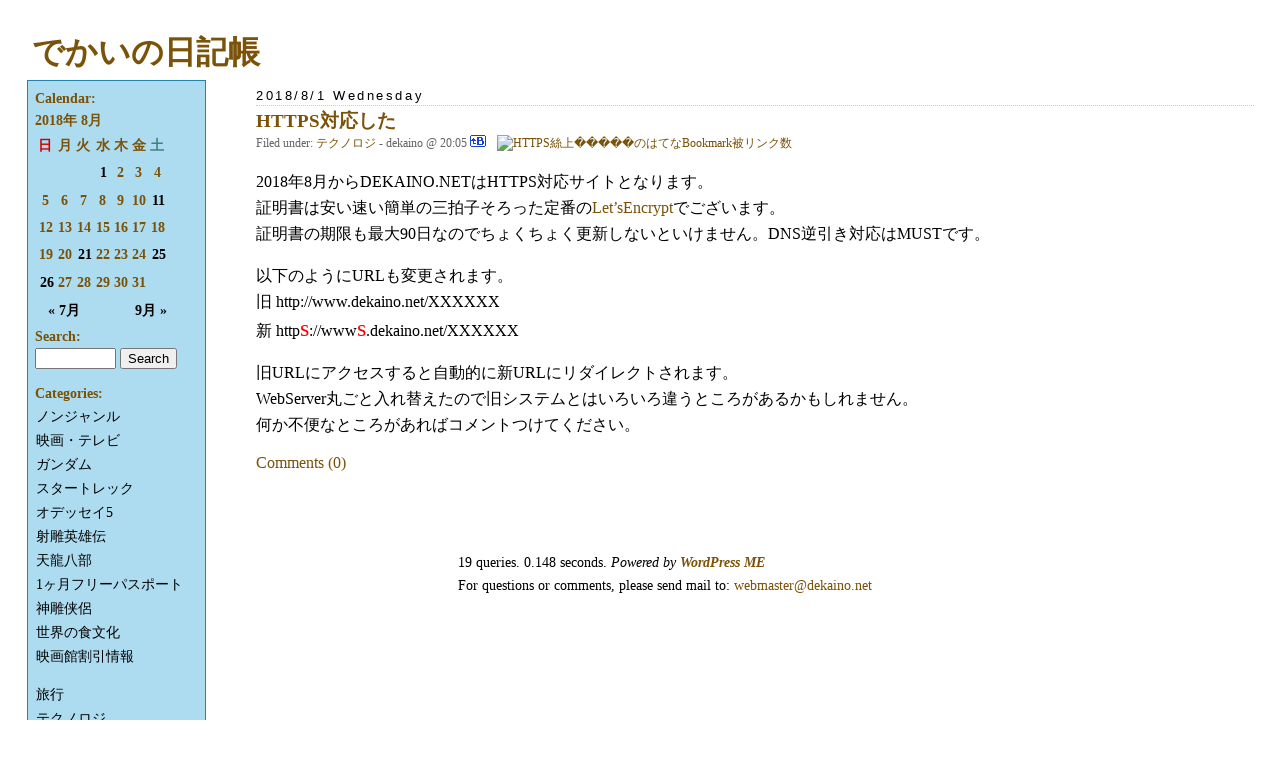

--- FILE ---
content_type: text/html; charset=EUC-JP
request_url: https://wwws.dekaino.net/blog/index.php/archives/2018/08/01/
body_size: 61996
content:
<!DOCTYPE html PUBLIC "-//W3C//DTD XHTML 1.0 Transitional//EN" "http://www.w3.org/TR/xhtml1/DTD/xhtml1-transitional.dtd">
<html xmlns="http://www.w3.org/1999/xhtml">
<head profile="http://gmpg.org/xfn/1">
	<title>でかいの日記帳 &raquo; 2018 &raquo; 8月 &raquo; 01</title>
	<meta http-equiv="Content-Type" content="text/html; charset=EUC-JP" />
	<meta name="generator" content="WordPress ME 1.2.5" />
	<!-- leave this for stats -->
	<style type="text/css" media="screen">
		@import url( https://wwws.dekaino.net/blog/wp-layout.css );
	</style>
	<link rel="stylesheet" type="text/css" media="print" href="https://wwws.dekaino.net/blog/print.css" />
	<link rel="alternate" type="application/rss+xml" title="RSS 2.0" href="https://wwws.dekaino.net/blog/feed/rss2/" />
	<link rel="alternate" type="text/xml" title="RSS .92" href="https://wwws.dekaino.net/blog/feed/rss/" />
	<link rel="alternate" type="application/atom+xml" title="Atom 0.3" href="https://wwws.dekaino.net/blog/feed/atom/" />
	<link rel="pingback" href="https://wwws.dekaino.net/blog/xmlrpc.php" />
	<link rel="shortcut icon" href="/ico/ma08.ico">
    	<link rel="archives" title="2025年 12月" href="https://wwws.dekaino.net/blog/index.php/archives/2025/12/" />
	<link rel="archives" title="2025年 10月" href="https://wwws.dekaino.net/blog/index.php/archives/2025/10/" />
	<link rel="archives" title="2025年 9月" href="https://wwws.dekaino.net/blog/index.php/archives/2025/09/" />
	<link rel="archives" title="2025年 8月" href="https://wwws.dekaino.net/blog/index.php/archives/2025/08/" />
	<link rel="archives" title="2025年 5月" href="https://wwws.dekaino.net/blog/index.php/archives/2025/05/" />
	<link rel="archives" title="2025年 2月" href="https://wwws.dekaino.net/blog/index.php/archives/2025/02/" />
	<link rel="archives" title="2024年 12月" href="https://wwws.dekaino.net/blog/index.php/archives/2024/12/" />
	<link rel="archives" title="2024年 11月" href="https://wwws.dekaino.net/blog/index.php/archives/2024/11/" />
	<link rel="archives" title="2024年 6月" href="https://wwws.dekaino.net/blog/index.php/archives/2024/06/" />
	<link rel="archives" title="2024年 5月" href="https://wwws.dekaino.net/blog/index.php/archives/2024/05/" />
	<link rel="archives" title="2023年 11月" href="https://wwws.dekaino.net/blog/index.php/archives/2023/11/" />
	<link rel="archives" title="2023年 10月" href="https://wwws.dekaino.net/blog/index.php/archives/2023/10/" />
	<link rel="archives" title="2023年 5月" href="https://wwws.dekaino.net/blog/index.php/archives/2023/05/" />
	<link rel="archives" title="2022年 12月" href="https://wwws.dekaino.net/blog/index.php/archives/2022/12/" />
	<link rel="archives" title="2022年 8月" href="https://wwws.dekaino.net/blog/index.php/archives/2022/08/" />
	<link rel="archives" title="2022年 2月" href="https://wwws.dekaino.net/blog/index.php/archives/2022/02/" />
	<link rel="archives" title="2022年 1月" href="https://wwws.dekaino.net/blog/index.php/archives/2022/01/" />
	<link rel="archives" title="2021年 12月" href="https://wwws.dekaino.net/blog/index.php/archives/2021/12/" />
	<link rel="archives" title="2021年 11月" href="https://wwws.dekaino.net/blog/index.php/archives/2021/11/" />
	<link rel="archives" title="2021年 10月" href="https://wwws.dekaino.net/blog/index.php/archives/2021/10/" />
	<link rel="archives" title="2021年 9月" href="https://wwws.dekaino.net/blog/index.php/archives/2021/09/" />
	<link rel="archives" title="2021年 8月" href="https://wwws.dekaino.net/blog/index.php/archives/2021/08/" />
	<link rel="archives" title="2021年 7月" href="https://wwws.dekaino.net/blog/index.php/archives/2021/07/" />
	<link rel="archives" title="2021年 6月" href="https://wwws.dekaino.net/blog/index.php/archives/2021/06/" />
	<link rel="archives" title="2021年 5月" href="https://wwws.dekaino.net/blog/index.php/archives/2021/05/" />
	<link rel="archives" title="2021年 4月" href="https://wwws.dekaino.net/blog/index.php/archives/2021/04/" />
	<link rel="archives" title="2021年 3月" href="https://wwws.dekaino.net/blog/index.php/archives/2021/03/" />
	<link rel="archives" title="2021年 2月" href="https://wwws.dekaino.net/blog/index.php/archives/2021/02/" />
	<link rel="archives" title="2021年 1月" href="https://wwws.dekaino.net/blog/index.php/archives/2021/01/" />
	<link rel="archives" title="2020年 12月" href="https://wwws.dekaino.net/blog/index.php/archives/2020/12/" />
	<link rel="archives" title="2020年 11月" href="https://wwws.dekaino.net/blog/index.php/archives/2020/11/" />
	<link rel="archives" title="2020年 10月" href="https://wwws.dekaino.net/blog/index.php/archives/2020/10/" />
	<link rel="archives" title="2020年 9月" href="https://wwws.dekaino.net/blog/index.php/archives/2020/09/" />
	<link rel="archives" title="2020年 8月" href="https://wwws.dekaino.net/blog/index.php/archives/2020/08/" />
	<link rel="archives" title="2020年 7月" href="https://wwws.dekaino.net/blog/index.php/archives/2020/07/" />
	<link rel="archives" title="2020年 6月" href="https://wwws.dekaino.net/blog/index.php/archives/2020/06/" />
	<link rel="archives" title="2020年 5月" href="https://wwws.dekaino.net/blog/index.php/archives/2020/05/" />
	<link rel="archives" title="2020年 3月" href="https://wwws.dekaino.net/blog/index.php/archives/2020/03/" />
	<link rel="archives" title="2020年 2月" href="https://wwws.dekaino.net/blog/index.php/archives/2020/02/" />
	<link rel="archives" title="2020年 1月" href="https://wwws.dekaino.net/blog/index.php/archives/2020/01/" />
	<link rel="archives" title="2019年 12月" href="https://wwws.dekaino.net/blog/index.php/archives/2019/12/" />
	<link rel="archives" title="2019年 11月" href="https://wwws.dekaino.net/blog/index.php/archives/2019/11/" />
	<link rel="archives" title="2019年 10月" href="https://wwws.dekaino.net/blog/index.php/archives/2019/10/" />
	<link rel="archives" title="2019年 9月" href="https://wwws.dekaino.net/blog/index.php/archives/2019/09/" />
	<link rel="archives" title="2019年 8月" href="https://wwws.dekaino.net/blog/index.php/archives/2019/08/" />
	<link rel="archives" title="2019年 7月" href="https://wwws.dekaino.net/blog/index.php/archives/2019/07/" />
	<link rel="archives" title="2019年 6月" href="https://wwws.dekaino.net/blog/index.php/archives/2019/06/" />
	<link rel="archives" title="2019年 5月" href="https://wwws.dekaino.net/blog/index.php/archives/2019/05/" />
	<link rel="archives" title="2019年 4月" href="https://wwws.dekaino.net/blog/index.php/archives/2019/04/" />
	<link rel="archives" title="2019年 3月" href="https://wwws.dekaino.net/blog/index.php/archives/2019/03/" />
	<link rel="archives" title="2019年 2月" href="https://wwws.dekaino.net/blog/index.php/archives/2019/02/" />
	<link rel="archives" title="2019年 1月" href="https://wwws.dekaino.net/blog/index.php/archives/2019/01/" />
	<link rel="archives" title="2018年 12月" href="https://wwws.dekaino.net/blog/index.php/archives/2018/12/" />
	<link rel="archives" title="2018年 11月" href="https://wwws.dekaino.net/blog/index.php/archives/2018/11/" />
	<link rel="archives" title="2018年 10月" href="https://wwws.dekaino.net/blog/index.php/archives/2018/10/" />
	<link rel="archives" title="2018年 9月" href="https://wwws.dekaino.net/blog/index.php/archives/2018/09/" />
	<link rel="archives" title="2018年 8月" href="https://wwws.dekaino.net/blog/index.php/archives/2018/08/" />
	<link rel="archives" title="2018年 7月" href="https://wwws.dekaino.net/blog/index.php/archives/2018/07/" />
	<link rel="archives" title="2018年 6月" href="https://wwws.dekaino.net/blog/index.php/archives/2018/06/" />
	<link rel="archives" title="2018年 5月" href="https://wwws.dekaino.net/blog/index.php/archives/2018/05/" />
	<link rel="archives" title="2018年 4月" href="https://wwws.dekaino.net/blog/index.php/archives/2018/04/" />
	<link rel="archives" title="2018年 3月" href="https://wwws.dekaino.net/blog/index.php/archives/2018/03/" />
	<link rel="archives" title="2018年 2月" href="https://wwws.dekaino.net/blog/index.php/archives/2018/02/" />
	<link rel="archives" title="2018年 1月" href="https://wwws.dekaino.net/blog/index.php/archives/2018/01/" />
	<link rel="archives" title="2017年 12月" href="https://wwws.dekaino.net/blog/index.php/archives/2017/12/" />
	<link rel="archives" title="2017年 11月" href="https://wwws.dekaino.net/blog/index.php/archives/2017/11/" />
	<link rel="archives" title="2017年 10月" href="https://wwws.dekaino.net/blog/index.php/archives/2017/10/" />
	<link rel="archives" title="2017年 9月" href="https://wwws.dekaino.net/blog/index.php/archives/2017/09/" />
	<link rel="archives" title="2017年 8月" href="https://wwws.dekaino.net/blog/index.php/archives/2017/08/" />
	<link rel="archives" title="2017年 7月" href="https://wwws.dekaino.net/blog/index.php/archives/2017/07/" />
	<link rel="archives" title="2017年 6月" href="https://wwws.dekaino.net/blog/index.php/archives/2017/06/" />
	<link rel="archives" title="2017年 5月" href="https://wwws.dekaino.net/blog/index.php/archives/2017/05/" />
	<link rel="archives" title="2017年 4月" href="https://wwws.dekaino.net/blog/index.php/archives/2017/04/" />
	<link rel="archives" title="2017年 3月" href="https://wwws.dekaino.net/blog/index.php/archives/2017/03/" />
	<link rel="archives" title="2017年 2月" href="https://wwws.dekaino.net/blog/index.php/archives/2017/02/" />
	<link rel="archives" title="2017年 1月" href="https://wwws.dekaino.net/blog/index.php/archives/2017/01/" />
	<link rel="archives" title="2016年 12月" href="https://wwws.dekaino.net/blog/index.php/archives/2016/12/" />
	<link rel="archives" title="2016年 11月" href="https://wwws.dekaino.net/blog/index.php/archives/2016/11/" />
	<link rel="archives" title="2016年 10月" href="https://wwws.dekaino.net/blog/index.php/archives/2016/10/" />
	<link rel="archives" title="2016年 9月" href="https://wwws.dekaino.net/blog/index.php/archives/2016/09/" />
	<link rel="archives" title="2016年 8月" href="https://wwws.dekaino.net/blog/index.php/archives/2016/08/" />
	<link rel="archives" title="2016年 7月" href="https://wwws.dekaino.net/blog/index.php/archives/2016/07/" />
	<link rel="archives" title="2016年 6月" href="https://wwws.dekaino.net/blog/index.php/archives/2016/06/" />
	<link rel="archives" title="2016年 5月" href="https://wwws.dekaino.net/blog/index.php/archives/2016/05/" />
	<link rel="archives" title="2016年 4月" href="https://wwws.dekaino.net/blog/index.php/archives/2016/04/" />
	<link rel="archives" title="2016年 3月" href="https://wwws.dekaino.net/blog/index.php/archives/2016/03/" />
	<link rel="archives" title="2016年 2月" href="https://wwws.dekaino.net/blog/index.php/archives/2016/02/" />
	<link rel="archives" title="2016年 1月" href="https://wwws.dekaino.net/blog/index.php/archives/2016/01/" />
	<link rel="archives" title="2015年 12月" href="https://wwws.dekaino.net/blog/index.php/archives/2015/12/" />
	<link rel="archives" title="2015年 11月" href="https://wwws.dekaino.net/blog/index.php/archives/2015/11/" />
	<link rel="archives" title="2015年 10月" href="https://wwws.dekaino.net/blog/index.php/archives/2015/10/" />
	<link rel="archives" title="2015年 9月" href="https://wwws.dekaino.net/blog/index.php/archives/2015/09/" />
	<link rel="archives" title="2015年 8月" href="https://wwws.dekaino.net/blog/index.php/archives/2015/08/" />
	<link rel="archives" title="2015年 7月" href="https://wwws.dekaino.net/blog/index.php/archives/2015/07/" />
	<link rel="archives" title="2015年 6月" href="https://wwws.dekaino.net/blog/index.php/archives/2015/06/" />
	<link rel="archives" title="2015年 5月" href="https://wwws.dekaino.net/blog/index.php/archives/2015/05/" />
	<link rel="archives" title="2015年 4月" href="https://wwws.dekaino.net/blog/index.php/archives/2015/04/" />
	<link rel="archives" title="2015年 3月" href="https://wwws.dekaino.net/blog/index.php/archives/2015/03/" />
	<link rel="archives" title="2015年 2月" href="https://wwws.dekaino.net/blog/index.php/archives/2015/02/" />
	<link rel="archives" title="2015年 1月" href="https://wwws.dekaino.net/blog/index.php/archives/2015/01/" />
	<link rel="archives" title="2014年 12月" href="https://wwws.dekaino.net/blog/index.php/archives/2014/12/" />
	<link rel="archives" title="2014年 11月" href="https://wwws.dekaino.net/blog/index.php/archives/2014/11/" />
	<link rel="archives" title="2014年 9月" href="https://wwws.dekaino.net/blog/index.php/archives/2014/09/" />
	<link rel="archives" title="2014年 8月" href="https://wwws.dekaino.net/blog/index.php/archives/2014/08/" />
	<link rel="archives" title="2014年 7月" href="https://wwws.dekaino.net/blog/index.php/archives/2014/07/" />
	<link rel="archives" title="2014年 6月" href="https://wwws.dekaino.net/blog/index.php/archives/2014/06/" />
	<link rel="archives" title="2014年 5月" href="https://wwws.dekaino.net/blog/index.php/archives/2014/05/" />
	<link rel="archives" title="2014年 4月" href="https://wwws.dekaino.net/blog/index.php/archives/2014/04/" />
	<link rel="archives" title="2014年 3月" href="https://wwws.dekaino.net/blog/index.php/archives/2014/03/" />
	<link rel="archives" title="2014年 2月" href="https://wwws.dekaino.net/blog/index.php/archives/2014/02/" />
	<link rel="archives" title="2014年 1月" href="https://wwws.dekaino.net/blog/index.php/archives/2014/01/" />
	<link rel="archives" title="2013年 12月" href="https://wwws.dekaino.net/blog/index.php/archives/2013/12/" />
	<link rel="archives" title="2013年 11月" href="https://wwws.dekaino.net/blog/index.php/archives/2013/11/" />
	<link rel="archives" title="2013年 10月" href="https://wwws.dekaino.net/blog/index.php/archives/2013/10/" />
	<link rel="archives" title="2013年 9月" href="https://wwws.dekaino.net/blog/index.php/archives/2013/09/" />
	<link rel="archives" title="2013年 8月" href="https://wwws.dekaino.net/blog/index.php/archives/2013/08/" />
	<link rel="archives" title="2013年 7月" href="https://wwws.dekaino.net/blog/index.php/archives/2013/07/" />
	<link rel="archives" title="2013年 6月" href="https://wwws.dekaino.net/blog/index.php/archives/2013/06/" />
	<link rel="archives" title="2013年 5月" href="https://wwws.dekaino.net/blog/index.php/archives/2013/05/" />
	<link rel="archives" title="2013年 4月" href="https://wwws.dekaino.net/blog/index.php/archives/2013/04/" />
	<link rel="archives" title="2013年 3月" href="https://wwws.dekaino.net/blog/index.php/archives/2013/03/" />
	<link rel="archives" title="2013年 2月" href="https://wwws.dekaino.net/blog/index.php/archives/2013/02/" />
	<link rel="archives" title="2013年 1月" href="https://wwws.dekaino.net/blog/index.php/archives/2013/01/" />
	<link rel="archives" title="2012年 12月" href="https://wwws.dekaino.net/blog/index.php/archives/2012/12/" />
	<link rel="archives" title="2012年 11月" href="https://wwws.dekaino.net/blog/index.php/archives/2012/11/" />
	<link rel="archives" title="2012年 10月" href="https://wwws.dekaino.net/blog/index.php/archives/2012/10/" />
	<link rel="archives" title="2012年 9月" href="https://wwws.dekaino.net/blog/index.php/archives/2012/09/" />
	<link rel="archives" title="2012年 8月" href="https://wwws.dekaino.net/blog/index.php/archives/2012/08/" />
	<link rel="archives" title="2012年 7月" href="https://wwws.dekaino.net/blog/index.php/archives/2012/07/" />
	<link rel="archives" title="2012年 6月" href="https://wwws.dekaino.net/blog/index.php/archives/2012/06/" />
	<link rel="archives" title="2012年 5月" href="https://wwws.dekaino.net/blog/index.php/archives/2012/05/" />
	<link rel="archives" title="2012年 4月" href="https://wwws.dekaino.net/blog/index.php/archives/2012/04/" />
	<link rel="archives" title="2012年 3月" href="https://wwws.dekaino.net/blog/index.php/archives/2012/03/" />
	<link rel="archives" title="2012年 2月" href="https://wwws.dekaino.net/blog/index.php/archives/2012/02/" />
	<link rel="archives" title="2012年 1月" href="https://wwws.dekaino.net/blog/index.php/archives/2012/01/" />
	<link rel="archives" title="2011年 12月" href="https://wwws.dekaino.net/blog/index.php/archives/2011/12/" />
	<link rel="archives" title="2011年 11月" href="https://wwws.dekaino.net/blog/index.php/archives/2011/11/" />
	<link rel="archives" title="2011年 10月" href="https://wwws.dekaino.net/blog/index.php/archives/2011/10/" />
	<link rel="archives" title="2011年 9月" href="https://wwws.dekaino.net/blog/index.php/archives/2011/09/" />
	<link rel="archives" title="2011年 8月" href="https://wwws.dekaino.net/blog/index.php/archives/2011/08/" />
	<link rel="archives" title="2011年 7月" href="https://wwws.dekaino.net/blog/index.php/archives/2011/07/" />
	<link rel="archives" title="2011年 6月" href="https://wwws.dekaino.net/blog/index.php/archives/2011/06/" />
	<link rel="archives" title="2011年 5月" href="https://wwws.dekaino.net/blog/index.php/archives/2011/05/" />
	<link rel="archives" title="2011年 4月" href="https://wwws.dekaino.net/blog/index.php/archives/2011/04/" />
	<link rel="archives" title="2011年 3月" href="https://wwws.dekaino.net/blog/index.php/archives/2011/03/" />
	<link rel="archives" title="2011年 2月" href="https://wwws.dekaino.net/blog/index.php/archives/2011/02/" />
	<link rel="archives" title="2011年 1月" href="https://wwws.dekaino.net/blog/index.php/archives/2011/01/" />
	<link rel="archives" title="2010年 12月" href="https://wwws.dekaino.net/blog/index.php/archives/2010/12/" />
	<link rel="archives" title="2010年 11月" href="https://wwws.dekaino.net/blog/index.php/archives/2010/11/" />
	<link rel="archives" title="2010年 10月" href="https://wwws.dekaino.net/blog/index.php/archives/2010/10/" />
	<link rel="archives" title="2010年 9月" href="https://wwws.dekaino.net/blog/index.php/archives/2010/09/" />
	<link rel="archives" title="2010年 8月" href="https://wwws.dekaino.net/blog/index.php/archives/2010/08/" />
	<link rel="archives" title="2010年 7月" href="https://wwws.dekaino.net/blog/index.php/archives/2010/07/" />
	<link rel="archives" title="2010年 6月" href="https://wwws.dekaino.net/blog/index.php/archives/2010/06/" />
	<link rel="archives" title="2010年 5月" href="https://wwws.dekaino.net/blog/index.php/archives/2010/05/" />
	<link rel="archives" title="2010年 4月" href="https://wwws.dekaino.net/blog/index.php/archives/2010/04/" />
	<link rel="archives" title="2010年 3月" href="https://wwws.dekaino.net/blog/index.php/archives/2010/03/" />
	<link rel="archives" title="2010年 2月" href="https://wwws.dekaino.net/blog/index.php/archives/2010/02/" />
	<link rel="archives" title="2010年 1月" href="https://wwws.dekaino.net/blog/index.php/archives/2010/01/" />
	<link rel="archives" title="2009年 12月" href="https://wwws.dekaino.net/blog/index.php/archives/2009/12/" />
	<link rel="archives" title="2009年 11月" href="https://wwws.dekaino.net/blog/index.php/archives/2009/11/" />
	<link rel="archives" title="2009年 10月" href="https://wwws.dekaino.net/blog/index.php/archives/2009/10/" />
	<link rel="archives" title="2009年 9月" href="https://wwws.dekaino.net/blog/index.php/archives/2009/09/" />
	<link rel="archives" title="2009年 8月" href="https://wwws.dekaino.net/blog/index.php/archives/2009/08/" />
	<link rel="archives" title="2009年 7月" href="https://wwws.dekaino.net/blog/index.php/archives/2009/07/" />
	<link rel="archives" title="2009年 6月" href="https://wwws.dekaino.net/blog/index.php/archives/2009/06/" />
	<link rel="archives" title="2009年 5月" href="https://wwws.dekaino.net/blog/index.php/archives/2009/05/" />
	<link rel="archives" title="2009年 4月" href="https://wwws.dekaino.net/blog/index.php/archives/2009/04/" />
	<link rel="archives" title="2009年 3月" href="https://wwws.dekaino.net/blog/index.php/archives/2009/03/" />
	<link rel="archives" title="2009年 2月" href="https://wwws.dekaino.net/blog/index.php/archives/2009/02/" />
	<link rel="archives" title="2009年 1月" href="https://wwws.dekaino.net/blog/index.php/archives/2009/01/" />
	<link rel="archives" title="2008年 12月" href="https://wwws.dekaino.net/blog/index.php/archives/2008/12/" />
	<link rel="archives" title="2008年 11月" href="https://wwws.dekaino.net/blog/index.php/archives/2008/11/" />
	<link rel="archives" title="2008年 10月" href="https://wwws.dekaino.net/blog/index.php/archives/2008/10/" />
	<link rel="archives" title="2008年 9月" href="https://wwws.dekaino.net/blog/index.php/archives/2008/09/" />
	<link rel="archives" title="2008年 8月" href="https://wwws.dekaino.net/blog/index.php/archives/2008/08/" />
	<link rel="archives" title="2008年 7月" href="https://wwws.dekaino.net/blog/index.php/archives/2008/07/" />
	<link rel="archives" title="2008年 6月" href="https://wwws.dekaino.net/blog/index.php/archives/2008/06/" />
	<link rel="archives" title="2008年 5月" href="https://wwws.dekaino.net/blog/index.php/archives/2008/05/" />
	<link rel="archives" title="2008年 4月" href="https://wwws.dekaino.net/blog/index.php/archives/2008/04/" />
	<link rel="archives" title="2008年 3月" href="https://wwws.dekaino.net/blog/index.php/archives/2008/03/" />
	<link rel="archives" title="2008年 2月" href="https://wwws.dekaino.net/blog/index.php/archives/2008/02/" />
	<link rel="archives" title="2008年 1月" href="https://wwws.dekaino.net/blog/index.php/archives/2008/01/" />
	<link rel="archives" title="2007年 12月" href="https://wwws.dekaino.net/blog/index.php/archives/2007/12/" />
	<link rel="archives" title="2007年 11月" href="https://wwws.dekaino.net/blog/index.php/archives/2007/11/" />
	<link rel="archives" title="2007年 10月" href="https://wwws.dekaino.net/blog/index.php/archives/2007/10/" />
	<link rel="archives" title="2007年 9月" href="https://wwws.dekaino.net/blog/index.php/archives/2007/09/" />
	<link rel="archives" title="2007年 8月" href="https://wwws.dekaino.net/blog/index.php/archives/2007/08/" />
	<link rel="archives" title="2007年 7月" href="https://wwws.dekaino.net/blog/index.php/archives/2007/07/" />
	<link rel="archives" title="2007年 6月" href="https://wwws.dekaino.net/blog/index.php/archives/2007/06/" />
	<link rel="archives" title="2007年 5月" href="https://wwws.dekaino.net/blog/index.php/archives/2007/05/" />
	<link rel="archives" title="2007年 4月" href="https://wwws.dekaino.net/blog/index.php/archives/2007/04/" />
	<link rel="archives" title="2007年 3月" href="https://wwws.dekaino.net/blog/index.php/archives/2007/03/" />
	<link rel="archives" title="2007年 2月" href="https://wwws.dekaino.net/blog/index.php/archives/2007/02/" />
	<link rel="archives" title="2007年 1月" href="https://wwws.dekaino.net/blog/index.php/archives/2007/01/" />
	<link rel="archives" title="2006年 12月" href="https://wwws.dekaino.net/blog/index.php/archives/2006/12/" />
	<link rel="archives" title="2006年 11月" href="https://wwws.dekaino.net/blog/index.php/archives/2006/11/" />
	<link rel="archives" title="2006年 10月" href="https://wwws.dekaino.net/blog/index.php/archives/2006/10/" />
	<link rel="archives" title="2006年 9月" href="https://wwws.dekaino.net/blog/index.php/archives/2006/09/" />
	<link rel="archives" title="2006年 8月" href="https://wwws.dekaino.net/blog/index.php/archives/2006/08/" />
	<link rel="archives" title="2006年 7月" href="https://wwws.dekaino.net/blog/index.php/archives/2006/07/" />
	<link rel="archives" title="2006年 6月" href="https://wwws.dekaino.net/blog/index.php/archives/2006/06/" />
	<link rel="archives" title="2006年 5月" href="https://wwws.dekaino.net/blog/index.php/archives/2006/05/" />
	<link rel="archives" title="2006年 4月" href="https://wwws.dekaino.net/blog/index.php/archives/2006/04/" />
	<link rel="archives" title="2006年 3月" href="https://wwws.dekaino.net/blog/index.php/archives/2006/03/" />
	<link rel="archives" title="2006年 2月" href="https://wwws.dekaino.net/blog/index.php/archives/2006/02/" />
	<link rel="archives" title="2006年 1月" href="https://wwws.dekaino.net/blog/index.php/archives/2006/01/" />
	<link rel="archives" title="2005年 12月" href="https://wwws.dekaino.net/blog/index.php/archives/2005/12/" />
	<link rel="archives" title="2005年 11月" href="https://wwws.dekaino.net/blog/index.php/archives/2005/11/" />
	<link rel="archives" title="2005年 10月" href="https://wwws.dekaino.net/blog/index.php/archives/2005/10/" />
	<link rel="archives" title="2005年 9月" href="https://wwws.dekaino.net/blog/index.php/archives/2005/09/" />
	<link rel="archives" title="2005年 8月" href="https://wwws.dekaino.net/blog/index.php/archives/2005/08/" />
	<link rel="archives" title="2005年 7月" href="https://wwws.dekaino.net/blog/index.php/archives/2005/07/" />
	<link rel="archives" title="2005年 6月" href="https://wwws.dekaino.net/blog/index.php/archives/2005/06/" />
	<link rel="archives" title="2005年 5月" href="https://wwws.dekaino.net/blog/index.php/archives/2005/05/" />
	<link rel="archives" title="2005年 4月" href="https://wwws.dekaino.net/blog/index.php/archives/2005/04/" />
	<link rel="archives" title="2005年 3月" href="https://wwws.dekaino.net/blog/index.php/archives/2005/03/" />
	<link rel="archives" title="2005年 2月" href="https://wwws.dekaino.net/blog/index.php/archives/2005/02/" />
	<link rel="archives" title="2005年 1月" href="https://wwws.dekaino.net/blog/index.php/archives/2005/01/" />
	<link rel="archives" title="2004年 12月" href="https://wwws.dekaino.net/blog/index.php/archives/2004/12/" />
		</head>
<body>
<div id="rap">
<h1 id="header"><a href="https://wwws.dekaino.net/blog">でかいの日記帳</a></h1>

<div id="content">

<h2>2018/8/1 Wednesday</h2>	
<div class="post">
	 <h3 class="storytitle" id="post-1450"><a href="https://wwws.dekaino.net/blog/index.php/archives/2018/08/01/1450/" rel="bookmark" title="Permanent Link: HTTPS対応した">HTTPS対応した</a></h3>
	<div class="meta">Filed under: <ul class="post-categories">
	<li><a href="https://wwws.dekaino.net/blog/category/technologies/" title="View all posts in テクノロジ">テクノロジ</a></li></ul> - dekaino @ 20:05  <a href="https://b.hatena.ne.jp/append?https://wwws.dekaino.net/blog/index.php/archives/2018/08/01/1450/" target="_blank"><img src="https://wwws.dekaino.net/blog/wp-content/plugins/hatena.gif" alt="このエントリをはてなブックマークに追加" title="このエントリをはてなブックマークに追加" width="16" height="12" style="border: 0;margin: 0;padding: 0;margin-right: 8px;vertical-align: baseline;" /></a> <a href="https://b.hatena.ne.jp/entry/https://wwws.dekaino.net/blog/index.php/archives/2018/08/01/1450/"><img src="https://b.hatena.ne.jp/entry/image/https://wwws.dekaino.net/blog/index.php/archives/2018/08/01/1450/" alt="HTTPS絲上�����のはてなBookmark被リンク数" title="HTTPS絲上�����のはてなBookmark被リンク数" style="border: 0;margin: 0;padding: 0;vertical-align: baseline;" /></a> </div>
	
	<div class="storycontent">
			<p>2018年8月からDEKAINO.NETはHTTPS対応サイトとなります。<br />
証明書は安い速い簡単の三拍子そろった定番の<a href="https://letsencrypt.jp/">Let&#8217;sEncrypt</a>でございます。<br />
証明書の期限も最大90日なのでちょくちょく更新しないといけません。DNS逆引き対応はMUSTです。</p>
	<p>以下のようにURLも変更されます。<br />
旧 http://www.dekaino.net/XXXXXX<br />
新 http<font size="5" color="red">s</font>://www<font size="5" color="red">s</font>.dekaino.net/XXXXXX</p>
	<p>旧URLにアクセスすると自動的に新URLにリダイレクトされます。<br />
WebServer丸ごと入れ替えたので旧システムとはいろいろ違うところがあるかもしれません。<br />
何か不便なところがあればコメントつけてください。</p>
	</div>
	
	<div class="feedback">
                        <a href="https://wwws.dekaino.net/blog/index.php/archives/2018/08/01/1450/#comments">Comments (0)</a>	</div>
	
	<!--
	<rdf:RDF xmlns:rdf="http://www.w3.org/1999/02/22-rdf-syntax-ns#" 
	    xmlns:dc="http://purl.org/dc/elements/1.1/"
	    xmlns:trackback="http://madskills.com/public/xml/rss/module/trackback/">
		<rdf:Description rdf:about="https://wwws.dekaino.net/blog/index.php/archives/2018/08/01/1450/"
    dc:identifier="https://wwws.dekaino.net/blog/index.php/archives/2018/08/01/1450/"
    dc:title="HTTPS対応した"
    trackback:ping="https://wwws.dekaino.net/blog/index.php/archives/2018/08/01/1450/trackback/" />
</rdf:RDF>	-->

</div>

</div>



<div id="menu">

<ul>
 <li id="calendar">Calendar:
	<table id="wp-calendar">
    <caption>2018年 8月</caption>
    <thead>
    <tr>
		<th abbr="Sunday" scope="col" title="Sunday"><span style="color: #D20000;">日</span></th>
		<th abbr="Monday" scope="col" title="Monday">月</th>
		<th abbr="Tuesday" scope="col" title="Tuesday">火</th>
		<th abbr="Wednesday" scope="col" title="Wednesday">水</th>
		<th abbr="Thursday" scope="col" title="Thursday">木</th>
		<th abbr="Friday" scope="col" title="Friday">金</th>
		<th abbr="Saturday" scope="col" title="Saturday"><span style="color: #408080;">土</span></th>
    </tr>
    </thead>

    <tfoot>
    <tr>
		<td abbr="7月" colspan="3" id="prev"><a href="https://wwws.dekaino.net/blog/index.php/archives/2018/07/" title="2018年 7月の記事を表示">&laquo; 7月</a></td>
		<td class="pad">&nbsp;</td>
		<td abbr="9月" colspan="3" id="next"><a href="https://wwws.dekaino.net/blog/index.php/archives/2018/09/" title="2018年 9月の記事を表示">9月 &raquo;</a></td>
    </tr>
    </tfoot>

    <tbody>
    <tr>
		<td colspan="3" class="pad">&nbsp;</td><td><a href="https://wwws.dekaino.net/blog/index.php/archives/2018/08/01/" title="HTTPS対応した">1</a></td><td>2</td><td>3</td><td>4</td>
	</tr>
	<tr>
		<td>5</td><td>6</td><td>7</td><td>8</td><td>9</td><td>10</td><td><a href="https://wwws.dekaino.net/blog/index.php/archives/2018/08/11/" title="インクレディブル・ファミリー
実写版 BLEACH
スターリンの葬送狂騒曲">11</a></td>
	</tr>
	<tr>
		<td>12</td><td>13</td><td>14</td><td>15</td><td>16</td><td>17</td><td>18</td>
	</tr>
	<tr>
		<td>19</td><td>20</td><td><a href="https://wwws.dekaino.net/blog/index.php/archives/2018/08/21/" title="MISSION: IMPOSSIBLE - FALLOUT
銀魂2　掟は破るためにこそある">21</a></td><td>22</td><td>23</td><td>24</td><td><a href="https://wwws.dekaino.net/blog/index.php/archives/2018/08/25/" title="カメラを止めるな!">25</a></td>
	</tr>
	<tr>
		<td><a href="https://wwws.dekaino.net/blog/index.php/archives/2018/08/26/" title="ペンギン・ハイウェイ">26</a></td><td>27</td><td>28</td><td>29</td><td>30</td><td>31</td>
		<td class="pad" colspan="1">&nbsp;</td>
	</tr>
	</tbody>
	</table> </li>
 <li id="search">
   <label for="s">Search:</label>	
   <form id="searchform" method="get" action="/blog/index.php">
	<div>
		<input type="text" name="s" id="s" size="8" /> <input type="submit" name="submit" value="Search" />
	</div>
	</form>
 </li>
 <li id="categories">Categories:
	<ul>
		<li><a href="https://wwws.dekaino.net/blog/category/general/" title="ノンジャンル">ノンジャンル</a>
</li>
	<li><a href="https://wwws.dekaino.net/blog/category/motion-pictures/" title="映画・テレビ">映画・テレビ</a>
		<ul class='children'>	<li><a href="https://wwws.dekaino.net/blog/category/motion-pictures/gundam/" title="ガンダム">ガンダム</a>
</li>
	<li><a href="https://wwws.dekaino.net/blog/category/motion-pictures/startrek/" title="スタートレック">スタートレック</a>
</li>
	<li><a href="https://wwws.dekaino.net/blog/category/motion-pictures/odessey5/" title="オデッセイ5">オデッセイ5</a>
</li>
	<li><a href="https://wwws.dekaino.net/blog/category/motion-pictures/syacyo/" title="射雕英雄伝">射雕英雄伝</a>
</li>
	<li><a href="https://wwws.dekaino.net/blog/category/motion-pictures/tenryu/" title="天龍八部">天龍八部</a>
</li>
	<li><a href="https://wwws.dekaino.net/blog/category/motion-pictures/free-passport/" title="1ヶ月フリーパスポート">1ヶ月フリーパスポート</a>
</li>
	<li><a href="https://wwws.dekaino.net/blog/category/motion-pictures/shinchou/" title="神雕侠侶">神雕侠侶</a>
</li>
	<li><a href="https://wwws.dekaino.net/blog/category/motion-pictures/cooking-danger/" title="世界の食文化">世界の食文化</a>
</li>
	<li><a href="https://wwws.dekaino.net/blog/category/motion-pictures/discount/" title="映画館割引情報">映画館割引情報</a>
</li>
		</ul>
</li>
	<li><a href="https://wwws.dekaino.net/blog/category/travels/" title="旅行">旅行</a>
</li>
	<li><a href="https://wwws.dekaino.net/blog/category/technologies/" title="テクノロジ">テクノロジ</a>
		<ul class='children'>	<li><a href="https://wwws.dekaino.net/blog/category/technologies/sizka/" title="ファンレス小型サーバ">ファンレス小型サーバ</a>
</li>
	<li><a href="https://wwws.dekaino.net/blog/category/technologies/willcomd4/" title="Willcom D4">Willcom D4</a>
</li>
	<li><a href="https://wwws.dekaino.net/blog/category/technologies/ipv6/" title="IPv6通信">IPv6通信</a>
</li>
	<li><a href="https://wwws.dekaino.net/blog/category/technologies/ln100w/" title="Links ファンレスPC LN100W">Links ファンレスPC LN100W</a>
</li>
		</ul>
</li>
	<li><a href="https://wwws.dekaino.net/blog/category/books/" title="書評">書評</a>
</li>
	<li><a href="https://wwws.dekaino.net/blog/category/science/" title="科学">科学</a>
</li>
	<li><a href="https://wwws.dekaino.net/blog/category/gourmet/" title="美食">美食</a>
</li>
	<li><a href="https://wwws.dekaino.net/blog/category/comic/" title="漫画">漫画</a>
</li>
	<li><a href="https://wwws.dekaino.net/blog/category/prediction/" title="予言">予言</a>
</li>
	<li><a href="https://wwws.dekaino.net/blog/category/game/" title="ゲーム">ゲーム</a>
</li>
	<li><a href="https://wwws.dekaino.net/blog/category/aprilfool/" title="エイプリルフール">エイプリルフール</a>
</li>
	</ul>
 </li>
 <li id="archives">Archives:
 	<ul>
	 	<li><a href="https://wwws.dekaino.net/blog/index.php/archives/2025/12/" title="2025年 12月">2025年 12月</a>&nbsp;(1)</li>
	<li><a href="https://wwws.dekaino.net/blog/index.php/archives/2025/10/" title="2025年 10月">2025年 10月</a>&nbsp;(1)</li>
	<li><a href="https://wwws.dekaino.net/blog/index.php/archives/2025/09/" title="2025年 9月">2025年 9月</a>&nbsp;(2)</li>
	<li><a href="https://wwws.dekaino.net/blog/index.php/archives/2025/08/" title="2025年 8月">2025年 8月</a>&nbsp;(4)</li>
	<li><a href="https://wwws.dekaino.net/blog/index.php/archives/2025/05/" title="2025年 5月">2025年 5月</a>&nbsp;(1)</li>
	<li><a href="https://wwws.dekaino.net/blog/index.php/archives/2025/02/" title="2025年 2月">2025年 2月</a>&nbsp;(1)</li>
	<li><a href="https://wwws.dekaino.net/blog/index.php/archives/2024/12/" title="2024年 12月">2024年 12月</a>&nbsp;(1)</li>
	<li><a href="https://wwws.dekaino.net/blog/index.php/archives/2024/11/" title="2024年 11月">2024年 11月</a>&nbsp;(1)</li>
	<li><a href="https://wwws.dekaino.net/blog/index.php/archives/2024/06/" title="2024年 6月">2024年 6月</a>&nbsp;(1)</li>
	<li><a href="https://wwws.dekaino.net/blog/index.php/archives/2024/05/" title="2024年 5月">2024年 5月</a>&nbsp;(1)</li>
	<li><a href="https://wwws.dekaino.net/blog/index.php/archives/2023/11/" title="2023年 11月">2023年 11月</a>&nbsp;(1)</li>
	<li><a href="https://wwws.dekaino.net/blog/index.php/archives/2023/10/" title="2023年 10月">2023年 10月</a>&nbsp;(5)</li>
	<li><a href="https://wwws.dekaino.net/blog/index.php/archives/2023/05/" title="2023年 5月">2023年 5月</a>&nbsp;(1)</li>
	<li><a href="https://wwws.dekaino.net/blog/index.php/archives/2022/12/" title="2022年 12月">2022年 12月</a>&nbsp;(2)</li>
	<li><a href="https://wwws.dekaino.net/blog/index.php/archives/2022/08/" title="2022年 8月">2022年 8月</a>&nbsp;(3)</li>
	<li><a href="https://wwws.dekaino.net/blog/index.php/archives/2022/02/" title="2022年 2月">2022年 2月</a>&nbsp;(6)</li>
	<li><a href="https://wwws.dekaino.net/blog/index.php/archives/2022/01/" title="2022年 1月">2022年 1月</a>&nbsp;(3)</li>
	<li><a href="https://wwws.dekaino.net/blog/index.php/archives/2021/12/" title="2021年 12月">2021年 12月</a>&nbsp;(6)</li>
	<li><a href="https://wwws.dekaino.net/blog/index.php/archives/2021/11/" title="2021年 11月">2021年 11月</a>&nbsp;(6)</li>
	<li><a href="https://wwws.dekaino.net/blog/index.php/archives/2021/10/" title="2021年 10月">2021年 10月</a>&nbsp;(5)</li>
	<li><a href="https://wwws.dekaino.net/blog/index.php/archives/2021/09/" title="2021年 9月">2021年 9月</a>&nbsp;(7)</li>
	<li><a href="https://wwws.dekaino.net/blog/index.php/archives/2021/08/" title="2021年 8月">2021年 8月</a>&nbsp;(9)</li>
	<li><a href="https://wwws.dekaino.net/blog/index.php/archives/2021/07/" title="2021年 7月">2021年 7月</a>&nbsp;(6)</li>
	<li><a href="https://wwws.dekaino.net/blog/index.php/archives/2021/06/" title="2021年 6月">2021年 6月</a>&nbsp;(7)</li>
	<li><a href="https://wwws.dekaino.net/blog/index.php/archives/2021/05/" title="2021年 5月">2021年 5月</a>&nbsp;(3)</li>
	<li><a href="https://wwws.dekaino.net/blog/index.php/archives/2021/04/" title="2021年 4月">2021年 4月</a>&nbsp;(3)</li>
	<li><a href="https://wwws.dekaino.net/blog/index.php/archives/2021/03/" title="2021年 3月">2021年 3月</a>&nbsp;(5)</li>
	<li><a href="https://wwws.dekaino.net/blog/index.php/archives/2021/02/" title="2021年 2月">2021年 2月</a>&nbsp;(4)</li>
	<li><a href="https://wwws.dekaino.net/blog/index.php/archives/2021/01/" title="2021年 1月">2021年 1月</a>&nbsp;(4)</li>
	<li><a href="https://wwws.dekaino.net/blog/index.php/archives/2020/12/" title="2020年 12月">2020年 12月</a>&nbsp;(7)</li>
	<li><a href="https://wwws.dekaino.net/blog/index.php/archives/2020/11/" title="2020年 11月">2020年 11月</a>&nbsp;(5)</li>
	<li><a href="https://wwws.dekaino.net/blog/index.php/archives/2020/10/" title="2020年 10月">2020年 10月</a>&nbsp;(4)</li>
	<li><a href="https://wwws.dekaino.net/blog/index.php/archives/2020/09/" title="2020年 9月">2020年 9月</a>&nbsp;(6)</li>
	<li><a href="https://wwws.dekaino.net/blog/index.php/archives/2020/08/" title="2020年 8月">2020年 8月</a>&nbsp;(6)</li>
	<li><a href="https://wwws.dekaino.net/blog/index.php/archives/2020/07/" title="2020年 7月">2020年 7月</a>&nbsp;(5)</li>
	<li><a href="https://wwws.dekaino.net/blog/index.php/archives/2020/06/" title="2020年 6月">2020年 6月</a>&nbsp;(8)</li>
	<li><a href="https://wwws.dekaino.net/blog/index.php/archives/2020/05/" title="2020年 5月">2020年 5月</a>&nbsp;(5)</li>
	<li><a href="https://wwws.dekaino.net/blog/index.php/archives/2020/03/" title="2020年 3月">2020年 3月</a>&nbsp;(5)</li>
	<li><a href="https://wwws.dekaino.net/blog/index.php/archives/2020/02/" title="2020年 2月">2020年 2月</a>&nbsp;(6)</li>
	<li><a href="https://wwws.dekaino.net/blog/index.php/archives/2020/01/" title="2020年 1月">2020年 1月</a>&nbsp;(11)</li>
	<li><a href="https://wwws.dekaino.net/blog/index.php/archives/2019/12/" title="2019年 12月">2019年 12月</a>&nbsp;(13)</li>
	<li><a href="https://wwws.dekaino.net/blog/index.php/archives/2019/11/" title="2019年 11月">2019年 11月</a>&nbsp;(7)</li>
	<li><a href="https://wwws.dekaino.net/blog/index.php/archives/2019/10/" title="2019年 10月">2019年 10月</a>&nbsp;(9)</li>
	<li><a href="https://wwws.dekaino.net/blog/index.php/archives/2019/09/" title="2019年 9月">2019年 9月</a>&nbsp;(8)</li>
	<li><a href="https://wwws.dekaino.net/blog/index.php/archives/2019/08/" title="2019年 8月">2019年 8月</a>&nbsp;(6)</li>
	<li><a href="https://wwws.dekaino.net/blog/index.php/archives/2019/07/" title="2019年 7月">2019年 7月</a>&nbsp;(9)</li>
	<li><a href="https://wwws.dekaino.net/blog/index.php/archives/2019/06/" title="2019年 6月">2019年 6月</a>&nbsp;(5)</li>
	<li><a href="https://wwws.dekaino.net/blog/index.php/archives/2019/05/" title="2019年 5月">2019年 5月</a>&nbsp;(7)</li>
	<li><a href="https://wwws.dekaino.net/blog/index.php/archives/2019/04/" title="2019年 4月">2019年 4月</a>&nbsp;(7)</li>
	<li><a href="https://wwws.dekaino.net/blog/index.php/archives/2019/03/" title="2019年 3月">2019年 3月</a>&nbsp;(14)</li>
	<li><a href="https://wwws.dekaino.net/blog/index.php/archives/2019/02/" title="2019年 2月">2019年 2月</a>&nbsp;(4)</li>
	<li><a href="https://wwws.dekaino.net/blog/index.php/archives/2019/01/" title="2019年 1月">2019年 1月</a>&nbsp;(8)</li>
	<li><a href="https://wwws.dekaino.net/blog/index.php/archives/2018/12/" title="2018年 12月">2018年 12月</a>&nbsp;(17)</li>
	<li><a href="https://wwws.dekaino.net/blog/index.php/archives/2018/11/" title="2018年 11月">2018年 11月</a>&nbsp;(8)</li>
	<li><a href="https://wwws.dekaino.net/blog/index.php/archives/2018/10/" title="2018年 10月">2018年 10月</a>&nbsp;(9)</li>
	<li><a href="https://wwws.dekaino.net/blog/index.php/archives/2018/09/" title="2018年 9月">2018年 9月</a>&nbsp;(6)</li>
	<li><a href="https://wwws.dekaino.net/blog/index.php/archives/2018/08/" title="2018年 8月">2018年 8月</a>&nbsp;(8)</li>
	<li><a href="https://wwws.dekaino.net/blog/index.php/archives/2018/07/" title="2018年 7月">2018年 7月</a>&nbsp;(8)</li>
	<li><a href="https://wwws.dekaino.net/blog/index.php/archives/2018/06/" title="2018年 6月">2018年 6月</a>&nbsp;(11)</li>
	<li><a href="https://wwws.dekaino.net/blog/index.php/archives/2018/05/" title="2018年 5月">2018年 5月</a>&nbsp;(7)</li>
	<li><a href="https://wwws.dekaino.net/blog/index.php/archives/2018/04/" title="2018年 4月">2018年 4月</a>&nbsp;(8)</li>
	<li><a href="https://wwws.dekaino.net/blog/index.php/archives/2018/03/" title="2018年 3月">2018年 3月</a>&nbsp;(7)</li>
	<li><a href="https://wwws.dekaino.net/blog/index.php/archives/2018/02/" title="2018年 2月">2018年 2月</a>&nbsp;(10)</li>
	<li><a href="https://wwws.dekaino.net/blog/index.php/archives/2018/01/" title="2018年 1月">2018年 1月</a>&nbsp;(11)</li>
	<li><a href="https://wwws.dekaino.net/blog/index.php/archives/2017/12/" title="2017年 12月">2017年 12月</a>&nbsp;(10)</li>
	<li><a href="https://wwws.dekaino.net/blog/index.php/archives/2017/11/" title="2017年 11月">2017年 11月</a>&nbsp;(6)</li>
	<li><a href="https://wwws.dekaino.net/blog/index.php/archives/2017/10/" title="2017年 10月">2017年 10月</a>&nbsp;(4)</li>
	<li><a href="https://wwws.dekaino.net/blog/index.php/archives/2017/09/" title="2017年 9月">2017年 9月</a>&nbsp;(7)</li>
	<li><a href="https://wwws.dekaino.net/blog/index.php/archives/2017/08/" title="2017年 8月">2017年 8月</a>&nbsp;(6)</li>
	<li><a href="https://wwws.dekaino.net/blog/index.php/archives/2017/07/" title="2017年 7月">2017年 7月</a>&nbsp;(8)</li>
	<li><a href="https://wwws.dekaino.net/blog/index.php/archives/2017/06/" title="2017年 6月">2017年 6月</a>&nbsp;(4)</li>
	<li><a href="https://wwws.dekaino.net/blog/index.php/archives/2017/05/" title="2017年 5月">2017年 5月</a>&nbsp;(6)</li>
	<li><a href="https://wwws.dekaino.net/blog/index.php/archives/2017/04/" title="2017年 4月">2017年 4月</a>&nbsp;(7)</li>
	<li><a href="https://wwws.dekaino.net/blog/index.php/archives/2017/03/" title="2017年 3月">2017年 3月</a>&nbsp;(4)</li>
	<li><a href="https://wwws.dekaino.net/blog/index.php/archives/2017/02/" title="2017年 2月">2017年 2月</a>&nbsp;(5)</li>
	<li><a href="https://wwws.dekaino.net/blog/index.php/archives/2017/01/" title="2017年 1月">2017年 1月</a>&nbsp;(4)</li>
	<li><a href="https://wwws.dekaino.net/blog/index.php/archives/2016/12/" title="2016年 12月">2016年 12月</a>&nbsp;(7)</li>
	<li><a href="https://wwws.dekaino.net/blog/index.php/archives/2016/11/" title="2016年 11月">2016年 11月</a>&nbsp;(5)</li>
	<li><a href="https://wwws.dekaino.net/blog/index.php/archives/2016/10/" title="2016年 10月">2016年 10月</a>&nbsp;(1)</li>
	<li><a href="https://wwws.dekaino.net/blog/index.php/archives/2016/09/" title="2016年 9月">2016年 9月</a>&nbsp;(3)</li>
	<li><a href="https://wwws.dekaino.net/blog/index.php/archives/2016/08/" title="2016年 8月">2016年 8月</a>&nbsp;(4)</li>
	<li><a href="https://wwws.dekaino.net/blog/index.php/archives/2016/07/" title="2016年 7月">2016年 7月</a>&nbsp;(6)</li>
	<li><a href="https://wwws.dekaino.net/blog/index.php/archives/2016/06/" title="2016年 6月">2016年 6月</a>&nbsp;(7)</li>
	<li><a href="https://wwws.dekaino.net/blog/index.php/archives/2016/05/" title="2016年 5月">2016年 5月</a>&nbsp;(5)</li>
	<li><a href="https://wwws.dekaino.net/blog/index.php/archives/2016/04/" title="2016年 4月">2016年 4月</a>&nbsp;(3)</li>
	<li><a href="https://wwws.dekaino.net/blog/index.php/archives/2016/03/" title="2016年 3月">2016年 3月</a>&nbsp;(6)</li>
	<li><a href="https://wwws.dekaino.net/blog/index.php/archives/2016/02/" title="2016年 2月">2016年 2月</a>&nbsp;(4)</li>
	<li><a href="https://wwws.dekaino.net/blog/index.php/archives/2016/01/" title="2016年 1月">2016年 1月</a>&nbsp;(3)</li>
	<li><a href="https://wwws.dekaino.net/blog/index.php/archives/2015/12/" title="2015年 12月">2015年 12月</a>&nbsp;(5)</li>
	<li><a href="https://wwws.dekaino.net/blog/index.php/archives/2015/11/" title="2015年 11月">2015年 11月</a>&nbsp;(4)</li>
	<li><a href="https://wwws.dekaino.net/blog/index.php/archives/2015/10/" title="2015年 10月">2015年 10月</a>&nbsp;(6)</li>
	<li><a href="https://wwws.dekaino.net/blog/index.php/archives/2015/09/" title="2015年 9月">2015年 9月</a>&nbsp;(2)</li>
	<li><a href="https://wwws.dekaino.net/blog/index.php/archives/2015/08/" title="2015年 8月">2015年 8月</a>&nbsp;(5)</li>
	<li><a href="https://wwws.dekaino.net/blog/index.php/archives/2015/07/" title="2015年 7月">2015年 7月</a>&nbsp;(7)</li>
	<li><a href="https://wwws.dekaino.net/blog/index.php/archives/2015/06/" title="2015年 6月">2015年 6月</a>&nbsp;(7)</li>
	<li><a href="https://wwws.dekaino.net/blog/index.php/archives/2015/05/" title="2015年 5月">2015年 5月</a>&nbsp;(4)</li>
	<li><a href="https://wwws.dekaino.net/blog/index.php/archives/2015/04/" title="2015年 4月">2015年 4月</a>&nbsp;(6)</li>
	<li><a href="https://wwws.dekaino.net/blog/index.php/archives/2015/03/" title="2015年 3月">2015年 3月</a>&nbsp;(4)</li>
	<li><a href="https://wwws.dekaino.net/blog/index.php/archives/2015/02/" title="2015年 2月">2015年 2月</a>&nbsp;(3)</li>
	<li><a href="https://wwws.dekaino.net/blog/index.php/archives/2015/01/" title="2015年 1月">2015年 1月</a>&nbsp;(4)</li>
	<li><a href="https://wwws.dekaino.net/blog/index.php/archives/2014/12/" title="2014年 12月">2014年 12月</a>&nbsp;(9)</li>
	<li><a href="https://wwws.dekaino.net/blog/index.php/archives/2014/11/" title="2014年 11月">2014年 11月</a>&nbsp;(3)</li>
	<li><a href="https://wwws.dekaino.net/blog/index.php/archives/2014/09/" title="2014年 9月">2014年 9月</a>&nbsp;(4)</li>
	<li><a href="https://wwws.dekaino.net/blog/index.php/archives/2014/08/" title="2014年 8月">2014年 8月</a>&nbsp;(5)</li>
	<li><a href="https://wwws.dekaino.net/blog/index.php/archives/2014/07/" title="2014年 7月">2014年 7月</a>&nbsp;(8)</li>
	<li><a href="https://wwws.dekaino.net/blog/index.php/archives/2014/06/" title="2014年 6月">2014年 6月</a>&nbsp;(12)</li>
	<li><a href="https://wwws.dekaino.net/blog/index.php/archives/2014/05/" title="2014年 5月">2014年 5月</a>&nbsp;(3)</li>
	<li><a href="https://wwws.dekaino.net/blog/index.php/archives/2014/04/" title="2014年 4月">2014年 4月</a>&nbsp;(5)</li>
	<li><a href="https://wwws.dekaino.net/blog/index.php/archives/2014/03/" title="2014年 3月">2014年 3月</a>&nbsp;(9)</li>
	<li><a href="https://wwws.dekaino.net/blog/index.php/archives/2014/02/" title="2014年 2月">2014年 2月</a>&nbsp;(7)</li>
	<li><a href="https://wwws.dekaino.net/blog/index.php/archives/2014/01/" title="2014年 1月">2014年 1月</a>&nbsp;(7)</li>
	<li><a href="https://wwws.dekaino.net/blog/index.php/archives/2013/12/" title="2013年 12月">2013年 12月</a>&nbsp;(7)</li>
	<li><a href="https://wwws.dekaino.net/blog/index.php/archives/2013/11/" title="2013年 11月">2013年 11月</a>&nbsp;(5)</li>
	<li><a href="https://wwws.dekaino.net/blog/index.php/archives/2013/10/" title="2013年 10月">2013年 10月</a>&nbsp;(6)</li>
	<li><a href="https://wwws.dekaino.net/blog/index.php/archives/2013/09/" title="2013年 9月">2013年 9月</a>&nbsp;(5)</li>
	<li><a href="https://wwws.dekaino.net/blog/index.php/archives/2013/08/" title="2013年 8月">2013年 8月</a>&nbsp;(5)</li>
	<li><a href="https://wwws.dekaino.net/blog/index.php/archives/2013/07/" title="2013年 7月">2013年 7月</a>&nbsp;(4)</li>
	<li><a href="https://wwws.dekaino.net/blog/index.php/archives/2013/06/" title="2013年 6月">2013年 6月</a>&nbsp;(9)</li>
	<li><a href="https://wwws.dekaino.net/blog/index.php/archives/2013/05/" title="2013年 5月">2013年 5月</a>&nbsp;(4)</li>
	<li><a href="https://wwws.dekaino.net/blog/index.php/archives/2013/04/" title="2013年 4月">2013年 4月</a>&nbsp;(3)</li>
	<li><a href="https://wwws.dekaino.net/blog/index.php/archives/2013/03/" title="2013年 3月">2013年 3月</a>&nbsp;(6)</li>
	<li><a href="https://wwws.dekaino.net/blog/index.php/archives/2013/02/" title="2013年 2月">2013年 2月</a>&nbsp;(6)</li>
	<li><a href="https://wwws.dekaino.net/blog/index.php/archives/2013/01/" title="2013年 1月">2013年 1月</a>&nbsp;(5)</li>
	<li><a href="https://wwws.dekaino.net/blog/index.php/archives/2012/12/" title="2012年 12月">2012年 12月</a>&nbsp;(6)</li>
	<li><a href="https://wwws.dekaino.net/blog/index.php/archives/2012/11/" title="2012年 11月">2012年 11月</a>&nbsp;(6)</li>
	<li><a href="https://wwws.dekaino.net/blog/index.php/archives/2012/10/" title="2012年 10月">2012年 10月</a>&nbsp;(8)</li>
	<li><a href="https://wwws.dekaino.net/blog/index.php/archives/2012/09/" title="2012年 9月">2012年 9月</a>&nbsp;(6)</li>
	<li><a href="https://wwws.dekaino.net/blog/index.php/archives/2012/08/" title="2012年 8月">2012年 8月</a>&nbsp;(7)</li>
	<li><a href="https://wwws.dekaino.net/blog/index.php/archives/2012/07/" title="2012年 7月">2012年 7月</a>&nbsp;(5)</li>
	<li><a href="https://wwws.dekaino.net/blog/index.php/archives/2012/06/" title="2012年 6月">2012年 6月</a>&nbsp;(8)</li>
	<li><a href="https://wwws.dekaino.net/blog/index.php/archives/2012/05/" title="2012年 5月">2012年 5月</a>&nbsp;(4)</li>
	<li><a href="https://wwws.dekaino.net/blog/index.php/archives/2012/04/" title="2012年 4月">2012年 4月</a>&nbsp;(8)</li>
	<li><a href="https://wwws.dekaino.net/blog/index.php/archives/2012/03/" title="2012年 3月">2012年 3月</a>&nbsp;(6)</li>
	<li><a href="https://wwws.dekaino.net/blog/index.php/archives/2012/02/" title="2012年 2月">2012年 2月</a>&nbsp;(3)</li>
	<li><a href="https://wwws.dekaino.net/blog/index.php/archives/2012/01/" title="2012年 1月">2012年 1月</a>&nbsp;(3)</li>
	<li><a href="https://wwws.dekaino.net/blog/index.php/archives/2011/12/" title="2011年 12月">2011年 12月</a>&nbsp;(11)</li>
	<li><a href="https://wwws.dekaino.net/blog/index.php/archives/2011/11/" title="2011年 11月">2011年 11月</a>&nbsp;(8)</li>
	<li><a href="https://wwws.dekaino.net/blog/index.php/archives/2011/10/" title="2011年 10月">2011年 10月</a>&nbsp;(11)</li>
	<li><a href="https://wwws.dekaino.net/blog/index.php/archives/2011/09/" title="2011年 9月">2011年 9月</a>&nbsp;(5)</li>
	<li><a href="https://wwws.dekaino.net/blog/index.php/archives/2011/08/" title="2011年 8月">2011年 8月</a>&nbsp;(10)</li>
	<li><a href="https://wwws.dekaino.net/blog/index.php/archives/2011/07/" title="2011年 7月">2011年 7月</a>&nbsp;(13)</li>
	<li><a href="https://wwws.dekaino.net/blog/index.php/archives/2011/06/" title="2011年 6月">2011年 6月</a>&nbsp;(6)</li>
	<li><a href="https://wwws.dekaino.net/blog/index.php/archives/2011/05/" title="2011年 5月">2011年 5月</a>&nbsp;(10)</li>
	<li><a href="https://wwws.dekaino.net/blog/index.php/archives/2011/04/" title="2011年 4月">2011年 4月</a>&nbsp;(8)</li>
	<li><a href="https://wwws.dekaino.net/blog/index.php/archives/2011/03/" title="2011年 3月">2011年 3月</a>&nbsp;(15)</li>
	<li><a href="https://wwws.dekaino.net/blog/index.php/archives/2011/02/" title="2011年 2月">2011年 2月</a>&nbsp;(2)</li>
	<li><a href="https://wwws.dekaino.net/blog/index.php/archives/2011/01/" title="2011年 1月">2011年 1月</a>&nbsp;(5)</li>
	<li><a href="https://wwws.dekaino.net/blog/index.php/archives/2010/12/" title="2010年 12月">2010年 12月</a>&nbsp;(4)</li>
	<li><a href="https://wwws.dekaino.net/blog/index.php/archives/2010/11/" title="2010年 11月">2010年 11月</a>&nbsp;(8)</li>
	<li><a href="https://wwws.dekaino.net/blog/index.php/archives/2010/10/" title="2010年 10月">2010年 10月</a>&nbsp;(8)</li>
	<li><a href="https://wwws.dekaino.net/blog/index.php/archives/2010/09/" title="2010年 9月">2010年 9月</a>&nbsp;(9)</li>
	<li><a href="https://wwws.dekaino.net/blog/index.php/archives/2010/08/" title="2010年 8月">2010年 8月</a>&nbsp;(10)</li>
	<li><a href="https://wwws.dekaino.net/blog/index.php/archives/2010/07/" title="2010年 7月">2010年 7月</a>&nbsp;(15)</li>
	<li><a href="https://wwws.dekaino.net/blog/index.php/archives/2010/06/" title="2010年 6月">2010年 6月</a>&nbsp;(11)</li>
	<li><a href="https://wwws.dekaino.net/blog/index.php/archives/2010/05/" title="2010年 5月">2010年 5月</a>&nbsp;(8)</li>
	<li><a href="https://wwws.dekaino.net/blog/index.php/archives/2010/04/" title="2010年 4月">2010年 4月</a>&nbsp;(7)</li>
	<li><a href="https://wwws.dekaino.net/blog/index.php/archives/2010/03/" title="2010年 3月">2010年 3月</a>&nbsp;(10)</li>
	<li><a href="https://wwws.dekaino.net/blog/index.php/archives/2010/02/" title="2010年 2月">2010年 2月</a>&nbsp;(15)</li>
	<li><a href="https://wwws.dekaino.net/blog/index.php/archives/2010/01/" title="2010年 1月">2010年 1月</a>&nbsp;(13)</li>
	<li><a href="https://wwws.dekaino.net/blog/index.php/archives/2009/12/" title="2009年 12月">2009年 12月</a>&nbsp;(22)</li>
	<li><a href="https://wwws.dekaino.net/blog/index.php/archives/2009/11/" title="2009年 11月">2009年 11月</a>&nbsp;(13)</li>
	<li><a href="https://wwws.dekaino.net/blog/index.php/archives/2009/10/" title="2009年 10月">2009年 10月</a>&nbsp;(11)</li>
	<li><a href="https://wwws.dekaino.net/blog/index.php/archives/2009/09/" title="2009年 9月">2009年 9月</a>&nbsp;(11)</li>
	<li><a href="https://wwws.dekaino.net/blog/index.php/archives/2009/08/" title="2009年 8月">2009年 8月</a>&nbsp;(11)</li>
	<li><a href="https://wwws.dekaino.net/blog/index.php/archives/2009/07/" title="2009年 7月">2009年 7月</a>&nbsp;(15)</li>
	<li><a href="https://wwws.dekaino.net/blog/index.php/archives/2009/06/" title="2009年 6月">2009年 6月</a>&nbsp;(11)</li>
	<li><a href="https://wwws.dekaino.net/blog/index.php/archives/2009/05/" title="2009年 5月">2009年 5月</a>&nbsp;(23)</li>
	<li><a href="https://wwws.dekaino.net/blog/index.php/archives/2009/04/" title="2009年 4月">2009年 4月</a>&nbsp;(20)</li>
	<li><a href="https://wwws.dekaino.net/blog/index.php/archives/2009/03/" title="2009年 3月">2009年 3月</a>&nbsp;(12)</li>
	<li><a href="https://wwws.dekaino.net/blog/index.php/archives/2009/02/" title="2009年 2月">2009年 2月</a>&nbsp;(15)</li>
	<li><a href="https://wwws.dekaino.net/blog/index.php/archives/2009/01/" title="2009年 1月">2009年 1月</a>&nbsp;(11)</li>
	<li><a href="https://wwws.dekaino.net/blog/index.php/archives/2008/12/" title="2008年 12月">2008年 12月</a>&nbsp;(16)</li>
	<li><a href="https://wwws.dekaino.net/blog/index.php/archives/2008/11/" title="2008年 11月">2008年 11月</a>&nbsp;(13)</li>
	<li><a href="https://wwws.dekaino.net/blog/index.php/archives/2008/10/" title="2008年 10月">2008年 10月</a>&nbsp;(9)</li>
	<li><a href="https://wwws.dekaino.net/blog/index.php/archives/2008/09/" title="2008年 9月">2008年 9月</a>&nbsp;(16)</li>
	<li><a href="https://wwws.dekaino.net/blog/index.php/archives/2008/08/" title="2008年 8月">2008年 8月</a>&nbsp;(18)</li>
	<li><a href="https://wwws.dekaino.net/blog/index.php/archives/2008/07/" title="2008年 7月">2008年 7月</a>&nbsp;(10)</li>
	<li><a href="https://wwws.dekaino.net/blog/index.php/archives/2008/06/" title="2008年 6月">2008年 6月</a>&nbsp;(10)</li>
	<li><a href="https://wwws.dekaino.net/blog/index.php/archives/2008/05/" title="2008年 5月">2008年 5月</a>&nbsp;(14)</li>
	<li><a href="https://wwws.dekaino.net/blog/index.php/archives/2008/04/" title="2008年 4月">2008年 4月</a>&nbsp;(10)</li>
	<li><a href="https://wwws.dekaino.net/blog/index.php/archives/2008/03/" title="2008年 3月">2008年 3月</a>&nbsp;(10)</li>
	<li><a href="https://wwws.dekaino.net/blog/index.php/archives/2008/02/" title="2008年 2月">2008年 2月</a>&nbsp;(6)</li>
	<li><a href="https://wwws.dekaino.net/blog/index.php/archives/2008/01/" title="2008年 1月">2008年 1月</a>&nbsp;(4)</li>
	<li><a href="https://wwws.dekaino.net/blog/index.php/archives/2007/12/" title="2007年 12月">2007年 12月</a>&nbsp;(9)</li>
	<li><a href="https://wwws.dekaino.net/blog/index.php/archives/2007/11/" title="2007年 11月">2007年 11月</a>&nbsp;(7)</li>
	<li><a href="https://wwws.dekaino.net/blog/index.php/archives/2007/10/" title="2007年 10月">2007年 10月</a>&nbsp;(12)</li>
	<li><a href="https://wwws.dekaino.net/blog/index.php/archives/2007/09/" title="2007年 9月">2007年 9月</a>&nbsp;(10)</li>
	<li><a href="https://wwws.dekaino.net/blog/index.php/archives/2007/08/" title="2007年 8月">2007年 8月</a>&nbsp;(10)</li>
	<li><a href="https://wwws.dekaino.net/blog/index.php/archives/2007/07/" title="2007年 7月">2007年 7月</a>&nbsp;(11)</li>
	<li><a href="https://wwws.dekaino.net/blog/index.php/archives/2007/06/" title="2007年 6月">2007年 6月</a>&nbsp;(10)</li>
	<li><a href="https://wwws.dekaino.net/blog/index.php/archives/2007/05/" title="2007年 5月">2007年 5月</a>&nbsp;(12)</li>
	<li><a href="https://wwws.dekaino.net/blog/index.php/archives/2007/04/" title="2007年 4月">2007年 4月</a>&nbsp;(6)</li>
	<li><a href="https://wwws.dekaino.net/blog/index.php/archives/2007/03/" title="2007年 3月">2007年 3月</a>&nbsp;(17)</li>
	<li><a href="https://wwws.dekaino.net/blog/index.php/archives/2007/02/" title="2007年 2月">2007年 2月</a>&nbsp;(11)</li>
	<li><a href="https://wwws.dekaino.net/blog/index.php/archives/2007/01/" title="2007年 1月">2007年 1月</a>&nbsp;(14)</li>
	<li><a href="https://wwws.dekaino.net/blog/index.php/archives/2006/12/" title="2006年 12月">2006年 12月</a>&nbsp;(13)</li>
	<li><a href="https://wwws.dekaino.net/blog/index.php/archives/2006/11/" title="2006年 11月">2006年 11月</a>&nbsp;(6)</li>
	<li><a href="https://wwws.dekaino.net/blog/index.php/archives/2006/10/" title="2006年 10月">2006年 10月</a>&nbsp;(10)</li>
	<li><a href="https://wwws.dekaino.net/blog/index.php/archives/2006/09/" title="2006年 9月">2006年 9月</a>&nbsp;(14)</li>
	<li><a href="https://wwws.dekaino.net/blog/index.php/archives/2006/08/" title="2006年 8月">2006年 8月</a>&nbsp;(11)</li>
	<li><a href="https://wwws.dekaino.net/blog/index.php/archives/2006/07/" title="2006年 7月">2006年 7月</a>&nbsp;(10)</li>
	<li><a href="https://wwws.dekaino.net/blog/index.php/archives/2006/06/" title="2006年 6月">2006年 6月</a>&nbsp;(12)</li>
	<li><a href="https://wwws.dekaino.net/blog/index.php/archives/2006/05/" title="2006年 5月">2006年 5月</a>&nbsp;(16)</li>
	<li><a href="https://wwws.dekaino.net/blog/index.php/archives/2006/04/" title="2006年 4月">2006年 4月</a>&nbsp;(9)</li>
	<li><a href="https://wwws.dekaino.net/blog/index.php/archives/2006/03/" title="2006年 3月">2006年 3月</a>&nbsp;(10)</li>
	<li><a href="https://wwws.dekaino.net/blog/index.php/archives/2006/02/" title="2006年 2月">2006年 2月</a>&nbsp;(5)</li>
	<li><a href="https://wwws.dekaino.net/blog/index.php/archives/2006/01/" title="2006年 1月">2006年 1月</a>&nbsp;(13)</li>
	<li><a href="https://wwws.dekaino.net/blog/index.php/archives/2005/12/" title="2005年 12月">2005年 12月</a>&nbsp;(16)</li>
	<li><a href="https://wwws.dekaino.net/blog/index.php/archives/2005/11/" title="2005年 11月">2005年 11月</a>&nbsp;(8)</li>
	<li><a href="https://wwws.dekaino.net/blog/index.php/archives/2005/10/" title="2005年 10月">2005年 10月</a>&nbsp;(10)</li>
	<li><a href="https://wwws.dekaino.net/blog/index.php/archives/2005/09/" title="2005年 9月">2005年 9月</a>&nbsp;(7)</li>
	<li><a href="https://wwws.dekaino.net/blog/index.php/archives/2005/08/" title="2005年 8月">2005年 8月</a>&nbsp;(11)</li>
	<li><a href="https://wwws.dekaino.net/blog/index.php/archives/2005/07/" title="2005年 7月">2005年 7月</a>&nbsp;(15)</li>
	<li><a href="https://wwws.dekaino.net/blog/index.php/archives/2005/06/" title="2005年 6月">2005年 6月</a>&nbsp;(13)</li>
	<li><a href="https://wwws.dekaino.net/blog/index.php/archives/2005/05/" title="2005年 5月">2005年 5月</a>&nbsp;(18)</li>
	<li><a href="https://wwws.dekaino.net/blog/index.php/archives/2005/04/" title="2005年 4月">2005年 4月</a>&nbsp;(24)</li>
	<li><a href="https://wwws.dekaino.net/blog/index.php/archives/2005/03/" title="2005年 3月">2005年 3月</a>&nbsp;(16)</li>
	<li><a href="https://wwws.dekaino.net/blog/index.php/archives/2005/02/" title="2005年 2月">2005年 2月</a>&nbsp;(14)</li>
	<li><a href="https://wwws.dekaino.net/blog/index.php/archives/2005/01/" title="2005年 1月">2005年 1月</a>&nbsp;(20)</li>
	<li><a href="https://wwws.dekaino.net/blog/index.php/archives/2004/12/" title="2004年 12月">2004年 12月</a>&nbsp;(8)</li>
 	</ul>
 </li>
		<li id="links">Links
	<ul>
<li><a href='https://twitter.com/dekaino' title='たわごとばかりつぶやいています (Last updated 01/01/1970 06:00)'>Twitterアカウント @dekaino</a>
たわごとばかりつぶやいています</li>
<li><a href='https://wwws.dekaino.net/' title='我輩の本拠地 (Last updated 01/01/1970 06:00)'>でかいの企画ホームページ</a>
我輩の本拠地</li>
<li><a href='http://d.hatena.ne.jp/KoshianX/' rel='friend' title='ツッコミ無用のあんこ日記 (Last updated 01/01/1970 06:00)'>狐の王国</a>
ツッコミ無用のあんこ日記</li>

	</ul>
</li>
 <li id="other">Other:
	<ul>
		<li><a href="https://wwws.dekaino.net/blog/wp-login.php">Login</a></li>
		<li><a href="https://wwws.dekaino.net/blog/wp-register.php">Register</a></li>
	</ul>
 </li>
 <li id="meta">Meta:
 	<ul>
		<li><a href="https://wwws.dekaino.net/blog/feed/rss2/" title="Syndicate this site using RSS"><abbr title="Really Simple Syndication">RSS</abbr> 2.0</a></li>
		<li><a href="https://wwws.dekaino.net/blog/comments/feed/rss2/" title="The latest comments to all posts in RSS">Comments <abbr title="Really Simple Syndication">RSS</abbr> 2.0</a></li>
		<li><a href="http://validator.w3.org/check/referer" title="This page validates as XHTML 1.0 Transitional">Valid <abbr title="eXtensible HyperText Markup Language">XHTML</abbr></a></li>
		<li><a href="http://wordpress.xwd.jp/" title="Powered by WordPress Japan, Multilingual Edition">WordPress Japan</a></li>
	</ul>
 </li>

</ul>

</div>

</div>

<p class="credit">19 queries. 0.148 seconds. <cite>Powered by <a href="http://wordpress.xwd.jp/" title="Powered by WordPress Japan, Multilingual Edition"><strong>WordPress ME</strong></a></cite><br>
For questions or comments, please send mail to:
<A HREF="mailto:webmaster@dekaino.net">webmaster@dekaino.net</A>
</p>
</body>
</html>


--- FILE ---
content_type: text/css
request_url: https://wwws.dekaino.net/blog/wp-layout.css
body_size: 2705
content:
/* Whole page
   -------------------------------------------- */

body {
	background-image: url("wp-images/me_image.jpg");
	background-attachment: fixed;
	background-position: bottom left;
	background-repeat: no-repeat;
}
	
#rap {
	margin-left: 15em;
	margin-right: 10px;
	padding: 0.5em;
}

#rap * {
	-moz-opacity: .999;
}

#header { 
	position: absolute;
	top: 10px;
	left: 1em;
}	

#rap {margin-top: 70px;}



/* Content & menu
   -------------------------------------------- */

#menu {
	position: absolute;
	top: 80px;
	left: 2em;
	width: 12em;
	
	border: 1px solid #2283AC;
	
	background-color: #ADDBEF;

	font-size: 0.85em;
	padding: 0.5em;

	-moz-opacity: 0.8;	
	filter: Alpha(opacity=80);

}

#menu ul {
	width:100%;
}

#menu ul {
	margin-top: 0;
	padding-left: 0;
	margin-left: 0;
	margin-bottom: 1em;
	color: #7A5208;
	list-style: none;
	font-weight: bold;
}


#menu ul ul {
	margin-left: 0;
	font-weight: normal;
}

/*#menu table {
	display: none;
}*/

#menu a:link, #menu a:visited {
	padding: 1px;
	color: black;
	border-width: 1px;
	border-style: none;
	display: block;
	width: 100%;
}

#menu a:hover {
	background-color: #2283AC;
}

#menu form{
	margin: 0 0 1em 0;	 
}
#menu form br {
	display:none;
}
input {
	font-family: Verdana, Tahoma, Arial, sans-serif; 
}





	
	 
/* Post
   -------------------------------------------- */

/* date */
#content h2 {
	border-bottom: 1px dotted #ccc;
	font: 80% Osaka, Verdana, sans-serif;
	letter-spacing: 0.2em;
	margin: 10px 0 2px 0;
	padding-bottom: 2px;
}

#commentlist {
	font-size: 85%;
}

.storytitle { margin: 0;}

.post-categories {
	display: inline;
	margin: 0;
	padding: 0;
}
.post-categories li {
	display: inline;
	margin-left: 0 3px 0 0;
	padding: 0;
}

.post .meta {
	font-family: Verdana, Tahoma, san-serif;
	margin-top: 0;
	font-size: 0.75em;
	color: #666;
}
.post .meta * {
	margin-top: 0;
}	

.post .feedback {
	margin-bottom: 3em;
	padding-bottom: 1px;
}


/* Credit
   -------------------------------------------- */

p.credit {	
	margin-left: 35%;
	margin-right: 60px;
	padding: 0.5em;
	font-size: 90%;
}
	 
	 
/* Basic typography
   -------------------------------------------- */

body {
	font-family: Verdana, Tahoma, san-serif;
	font-size: 100%;
}

p, td, th, li {
	font-size: 1em;
	line-height: 1.65em;
}


a:link, a:visited {
	text-decoration: none;
	color: #7A5208;
	border: 1px none white;
}
a:hover {
	background-color: #FBF5E1;

}

/* Calendar
   -------------------------------------------- */

#wp-calendar #next a {
	padding-right: 10px;
	text-align: right;
}

#wp-calendar #prev a {
	padding-left: 10px;
	text-align: left;
}

#wp-calendar td {
	text-align: center;
}

#wp-calendar caption {
	text-align: left;
}
